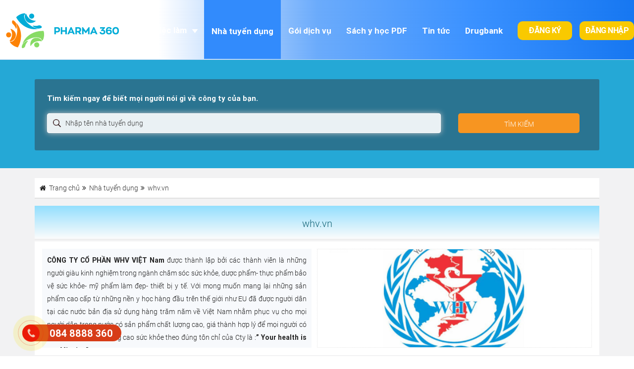

--- FILE ---
content_type: text/html; charset=utf-8
request_url: https://pharma360.vn/nha-tuyen-dung/whvvn-533310/
body_size: 10490
content:
<!DOCTYPE html><html lang=vi><head><meta http-equiv=refresh content=1800><meta charset=utf-8><meta name=viewport content="width=device-width, initial-scale=1.0, maximum-scale=1.0, user-scalable=0"><link rel="Shortcut Icon" href=/images/icon.ico type=image/x-icon><title>whv.vn Tuyển Dụng 2/2026</title><meta name=description content='CÔNG TY CỔ PHẦN WHV VIỆT Nam được thành lập bởi các thành viên là những người giàu kinh nghiệm trong ngành chăm sóc sức khỏe, dược phẩm- thực phẩm bảo vệ sức khỏe- mỹ phẩ'><meta name=robots content=index,follow><link rel=canonical href="https://pharma360.vn/nha-tuyen-dung/whvvn-533310/"><meta property=og:url content="https://pharma360.vn/nha-tuyen-dung/whvvn-533310/"><meta name=DC.source content=https://pharma360.vn><meta name=DC.language scheme=UTF-8 content=vi><meta name=DC.title content="Tuyển dụng nhân sự ngành Dược"><meta name=geo.region content=VN-HN><meta name=geo.placename content="Hà Nội"><meta name=geo.position content=20.958783;105.821190><meta name=ICBM content="20.958783, 105.821190"><meta name=copyright content=itseovn.com><meta name=Designer content=itseovn.com><meta name=generator content="itseovn_shop v01"><meta itemprop=name content="whv.vn  Tuyển Dụng 2/2026"><meta itemprop=description content="CÔNG TY CỔ PHẦN WHV VIỆT Nam được thành lập bởi các thành viên là những người giàu kinh nghiệm trong ngành chăm sóc sức khỏe, dược phẩm- thực phẩm bảo vệ sức khỏe- mỹ phẩ"><meta property=og:locale content=vi_VN><meta property=og:type content=website><meta property=og:title content="whv.vn  Tuyển Dụng 2/2026"><meta property=og:site_name content="Tuyển dụng nhân sự ngành Dược"><meta property=og:description content="CÔNG TY CỔ PHẦN WHV VIỆT Nam được thành lập bởi các thành viên là những người giàu kinh nghiệm trong ngành chăm sóc sức khỏe, dược phẩm- thực phẩm bảo vệ sức khỏe- mỹ phẩ"><meta property=fb:app_id content=262527951050309><meta property=fb:admins content=100002086007171><meta property=og:image content=https://pharma360.vn/images/suppliers/whv-1833.jpg><meta property=og:image:alt content="whv.vn  Tuyển Dụng 2/2026"><meta itemprop=image content=https://pharma360.vn/images/suppliers/whv-1833.jpg><meta name=google-site-verification content=c2pLFQg8J8eMsf5yTaujn1En_dLC5OHX_elTrLsMJ7w><meta name=facebook-domain-verification content=7ytjrq0pdygkqgg9ndq8nkp5lom5d0><script async src="https://pagead2.googlesyndication.com/pagead/js/adsbygoogle.js?client=ca-pub-4793228928755955" crossorigin=anonymous></script><meta name=dmca-site-verification content=a3JJYjRaeXIxSlVkUjVQNE9pVUZ3UT090><script async src="https://www.googletagmanager.com/gtag/js?id=G-6ECT0706WM"></script><script>window.dataLayer=window.dataLayer||[];function gtag(){dataLayer.push(arguments);}
gtag('js',new Date());gtag('config','G-6ECT0706WM');</script><script>!function(f,b,e,v,n,t,s){if(f.fbq)return;n=f.fbq=function(){n.callMethod?n.callMethod.apply(n,arguments):n.queue.push(arguments)};if(!f._fbq)f._fbq=n;n.push=n;n.loaded=!0;n.version='2.0';n.queue=[];t=b.createElement(e);t.async=!0;t.src=v;s=b.getElementsByTagName(e)[0];s.parentNode.insertBefore(t,s)}(window,document,'script','https://connect.facebook.net/en_US/fbevents.js');fbq('init','276628221716906');fbq('track','PageView');</script><noscript><img height=1 width=1 style=display:none src="https://www.facebook.com/tr?id=276628221716906&amp;ev=PageView&amp;noscript=1"></noscript><script type=application/ld+json>{"@context":"http://schema.org","@id":"https://pharma360.vn/#website","@type":"WebSite","url":"https://pharma360.vn","name":"Tuyển dụng nhân sự ngành Dược","inLanguage":"Vi-VN","description":"Thông tin các công ty dược phẩm, ✅bệnh viện, ✅phòng khám tuyển dụng dược sĩ làm trình dược viên, đăng ký thuốc,✅...tại Hà Nội, TPHCM, Bình Dương, Hậu Giang,...✅trên toàn quốc.","alternateName":["Tuyển dụng nhân sự ngành Dược","tuyển dụng ngành dược","dược tuyển dụng","trang tuyển dụng được","pharma360"],"publisher":{"@id":"https://pharma360.vn/#Organization"},"potentialAction":{"@type":"SearchAction","target":"https://pharma360.vn/viec-lam/?{search_term_string}","query-input":"required name=search_term_string"}}</script><script type=application/ld+json>{"@context":"http://schema.org","@id":"https://pharma360.vn#Organization","@type":"Organization","name":"Tuyển dụng nhân sự ngành Dược","url":"https://pharma360.vn","logo":"https://pharma360.vn/images/logo.jpg","image":"https://pharma360.vn/images/logo.jpg","brand":"Tuyển dụng nhân sự ngành Dược","telephone":"+84945402787","address":{"@type":"PostalAddress","addressLocality":"Hà Nội","addressRegion":"Hoàng Mai","postalCode":"100000","streetAddress":"Dịch vụ 17, Khu đô thị Tây Nam Linh Đàm, Hoàng Mai, Hà Nội","addressCountry":"VN"},"location":{"@type":"Place","hasMap":"https://goo.gl/maps/zhphKyzMUzunnohc9","name":"Pharma360","geo":{"@type":"GeoCoordinates","latitude":"20.958783","longitude":"105.821190"},"address":{"@type":"PostalAddress","addressLocality":"Hà Nội","addressRegion":"Hoàng Mai","postalCode":"100000","streetAddress":"Dịch vụ 17, Khu đô thị Tây Nam Linh Đàm, Hoàng Mai, Hà Nội","addressCountry":"VN"}},"email":"tuyendung@pharma360.vn","contactPoint":[{"@type":"ContactPoint","telephone":"+84945402787","contactType":"customer service","areaServed":"VN","availableLanguage":["EN","VN"]},{"@type":"ContactPoint","telephone":"0848888360","contactType":"technical support","areaServed":"VN","availableLanguage":["EN","VN"]}],"sameAs":["https://www.instagram.com/pharma360/","https://www.youtube.com/c/Pharma360vn","https://www.facebook.com/1188003271328349/","https://twitter.com/pharma360","https://www.linkedin.com/company/pharma360-vn","https://www.pinterest.com/pharma360vn/"]}</script><link href=/content/jquery-ui.min.css rel=stylesheet><link href=/content/bootstrap.css rel=stylesheet><link href=/content/csshop.css rel=stylesheet><link href=/fonts/font.css rel=stylesheet><link href=/content/owl.carousel.min.css rel=stylesheet><link href=/content/font-awesome.min.css rel=stylesheet><link href=/content/chosen.css rel=stylesheet><script src=/scripts/modernizr-2.6.2.js></script><script src=/scripts/modernizr-2.8.3.js></script><script src=/scripts/jquery-3.7.1.js></script><script src=/scripts/jquery-ui.min.js></script><script src=/scripts/bootstrap.js></script><script src=/scripts/owl.carousel.min.js></script><script src=/scripts/chosen.jquery.js></script><script src=/scripts/respond.js></script><body class=chitietntd><header class=navbar-fixed-top><nav class="navbar navbar-inverse"> <a class="cs-icon cs-iconlaptop" href="/"><img class=cs-imglogo alt=logo src=/images/logo.png></a><div class=navbar-header><button type=button class=navbar-toggle data-toggle=collapse data-target=.navbar-collapse> <span class=icon-bar></span> <span class=icon-bar></span> <span class=icon-bar></span> <span class=cs-dot-menu>MENU</span> </button></div><div class="nav-collapse collapse cs-itemhlog"><ul class="nav navbar-nav navbar-right cs-navbar-main"></ul></div><div class="navbar-collapse collapse"><ul class="nav navbar-nav navbar-right cs-navbar-main"><li class=cs-ddmenu><a href="/viec-lam/" class=cs-addmenu> Việc làm </a> <span class="cs-caret dropdown-toggle" type=button data-toggle=dropdown></span><ul class="cs-dropdown-menu cs-displaynone"><li><a href="/kinh-doanh/">Kinh Doanh</a><li><a href="/duoc-si-nha-thuoc/">Dược sĩ nh&#224; thuốc</a><li><a href="/duoc-si/">Dược sĩ l&#226;m s&#224;ng</a><li><a href="/nhan-vien-kho/">Nh&#226;n vi&#234;n kho</a><li><a href="/medical/">Medical</a><li><a href="/san-xuat/">Sản xuất</a><li><a href="/qa/">QA</a><li><a href="/qc/">QC</a><li><a href="/khoa-duoc/">Khoa Dược</a><li><a href="/duoc-si-tu-van/">Dược sĩ tư vấn</a><li><a href="/nhan-su/">Nh&#226;n sự</a><li><a href="/thu-nghiem-lam-sang/">Thử nghiệm L&#226;m s&#224;ng</a><li><a href="/kiem-nghiem/">Kiểm nghiệm</a><li><a href="/quan-ly-nhan/">Quản L&#253; Nh&#227;n</a><li><a href="/tro-ly-nhan/">Trợ l&#253; nh&#227;n</a><li><a href="/ke-toan/">Kế To&#225;n</a><li><a href="/cong-tac-vien-duoc/">Cộng T&#225;c Vi&#234;n Dược</a><li><a href="/trinh-duoc-vien-otc/">Tr&#236;nh dược Vi&#234;n OTC</a><li><a href="/ky-thuat-vien-duoc-pham/">Kỹ thuật vi&#234;n dược phẩm</a><li><a href="/nhan-vien-xay-dung-tieu-chuan/">Nh&#226;n vi&#234;n x&#226;y dựng ti&#234;u chuẩn</a><li><a href="/nhan-vien-bao-che-thuoc/">Nh&#226;n vi&#234;n b&#224;o chế thuốc</a><li><a href="/nhan-vien-san-xuat/">Nh&#226;n vi&#234;n sản xuất</a><li><a href="/nhan-vien-phat-trien-dia-ban-pa/">Nh&#226;n vi&#234;n ph&#225;t triển địa b&#224;n - PA</a><li><a href="/thau/">Thầu</a><li><a href="/dang-ky-thuoc/">Đăng k&#253; thuốc</a><li><a href="/nguyen-cuu-phat-trien-r-d/">Nghi&#234;n cứu ph&#225;t triển (R&amp;D)</a><li><a href="/marketing/">Marketing</a><li><a href="/trinh-duoc-vien-etc/">Tr&#236;nh dược vi&#234;n ETC</a></ul><li><a class=cs-supacti href="/nha-tuyen-dung/">Nhà tuyển dụng</a><li><a href="/goi-dang-tin-tuyen-dung/">Gói dịch vụ </a><li><a href="/huong-nghiep/sach-y-hoc/2036/">Sách y học PDF</a><li><a href="/huong-nghiep/tin-tuc/1012/">Tin tức</a><li><a href="/drugbank/">Drugbank</a><li class=cs-button-prelog><a class=cs-button-relog href="/chon-hinh-thuc-dang-ky/">Đăng ký</a><li class=cs-button-prelog><a class=cs-button-relog href="/dang-nhap/">Đăng nhập</a></ul></div></nav></header><div class="cs-header cs-headerSearchBx"><div class=cs-iteamSearch><form action=/Home/_HeaderSearchBx/533310 method=post><div class=container><div class="row cs-listitemsearch"><h3><b>Tìm kiếm ngay để biết mọi người nói gì về công ty của bạn.</b></h3><div class="col-lg-9 col-md-9 col-sm-6 col-xs-12"><input class="form-control cs-textsearch" id=Keywords name=Keywords placeholder="Nhập tên nhà tuyển dụng" type=text></div><div class="col-lg-3 col-md-3 col-sm-6 col-xs-12"><div id=btnSearchBx class="inputButton cs-button cs-button-div">Tìm kiếm</div></div></div></div></form></div></div><section id=cs-mainsection class=cs-divnonemp><article class="container cs-contentsupdetail"><header><div id=breadcroumb class=product-breadcroumb style=margin-top:20px><ol itemscope itemtype=http://schema.org/BreadcrumbList><li itemprop=itemListElement itemscope itemtype=http://schema.org/ListItem><i class="fa fa-home"></i> <a itemprop=item href="/"> <span itemprop=name>Trang chủ</span> </a><meta itemprop=position content=1><li itemprop=itemListElement itemscope itemtype=http://schema.org/ListItem><i class="fa fa-angle-double-right"></i> <a itemprop=item href="/nha-tuyen-dung/"> <span itemprop=name> Nhà tuyển dụng </span> </a><meta itemprop=position content=2><li><i class="fa fa-angle-double-right"></i> <a href="https://pharma360.vn/nha-tuyen-dung/whvvn-533310/"> <span>whv.vn </span> </a></ol></div><h1 class=h1new>whv.vn</h1><div class=cs-contentfull style=text-align:justify><div class=cs-ntdgtmt><p><strong>CÔNG TY CỔ PHẦN WHV VIỆT Nam</strong> được thành lập bởi các thành viên là những người giàu kinh nghiệm trong ngành chăm sóc sức khỏe, dược phẩm- thực phẩm bảo vệ sức khỏe- mỹ phẩm làm đẹp- thiết bị y tế. Với mong muốn mang lại những sản phẩm cao cấp từ những nền y học hàng đầu trên thế giới như EU đã được người dân tại các nước bản địa sử dụng hàng trăm năm về Việt Nam nhằm phục vụ cho mọi người dân trong nước có sản phẩm chất lượng cao, giá thành hợp lý để mọi người có thể sử dụng&nbsp;nhằm nâng cao sức khỏe theo đúng tôn chỉ của Cty là :<strong>” Your health is our Mission”</strong><br> Với tâm nguyện đó, Ban lãnh đạo WHV nguyện đồng hành cùng công chúng nhằm mang lại các sản phẩm chăm sóc sức khỏe cao cấp để mỗi người chúng ta đều có một cuộc sống mạnh khỏe viên mãn, hạnh phúc và góp phần cùng một Việt Nam hội nhập sâu rộng trong đó có nền y tế nước nhà&nbsp;&nbsp;&nbsp;</div><div class=cs-ntdgt><a rel=nofollow href=/images/suppliers/whv-1833.jpg> <img alt="whv.vn " src=/images/suppliers/whv-1833.jpg> </a></div></div><div class=cs-clear></div><h2>Tầm Nhìn, Sứ Mệnh, Giá Trị Cốt Lõi</h2><div class=cs-contentfull style=padding-left:30px><p>whv.vn - đang cập nhật...</div></header><div class=cs-clear></div><h2>Văn Hóa Doanh Nghiệp</h2><div class=cs-contentfull><div class="col-lg-12 col-md-12 col-sm-12 col-xs-12" style=text-align:justify;margin-bottom:15px><p><strong>Sứ mệnh của chúng tôi</strong><p>Sứ mệnh của chúng tôi là mang lại cho khách hàng những lợi ích tối đa trong việc chăm sóc sức khỏe thông qua việc cung cấp các sản phẩm và dịch vụ tốt nhất.<p>Luôn cố gắng hết sức để lắng nghe và thấu hiểu tâm tư của người tiêu dùng, trở thành người đồng hành tin cậy trong việc chăm sóc sức khỏe của mọi gia đình.<p>Trung Tâm Thuốc - Central Pharmacy thỏa mãn nhu cầu mua sắm nhanh chóng, hiệu quả, tiết kiệm và an toàn. Đồng thời, cung cấp các sản phẩm tối ưu, chất lượng tốt, giá cạnh tranh và phù hợp với từng khách hàng.</div><div class="col-lg-4 col-md-4 col-sm-12 col-xs-12 cs-vhdnimg"><a rel=nofollow href=/images/suppliers/z20100754643915cc61649cd1cee32ae46a4d0b4343a95-5020.jpg> <img alt="whv.vn " src=/images/suppliers/z20100754643915cc61649cd1cee32ae46a4d0b4343a95-5020.jpg> </a></div><div class="col-lg-4 col-md-4 col-sm-12 col-xs-12 cs-vhdnimg"><a rel=nofollow href=/images/suppliers/whv-1833.jpg> <img alt="whv.vn " src=/images/suppliers/whv-1833.jpg> </a></div><div class="col-lg-4 col-md-4 col-sm-12 col-xs-12 cs-vhdnimg"><a rel=nofollow href=/images/suppliers/whv-1833.jpg> <img alt="whv.vn " src=/images/suppliers/whv-1833.jpg> </a></div></div><div class=cs-clear></div><h2>Phúc Lợi Công Ty</h2><div class="cs-contentfull text-center" style=background-color:transparent;padding:0><div class="col-lg-4 col-md-4 col-sm-6 col-xs-6 cs-rowbenefitright"><div class=cs-row><i class="fa fa-star"></i></div><div class=cs-row><h3>Thưởng</h3></div><div class="cs-row cs-row3"><p>Luôn có chế độ thưởng xứng đáng, hợp lý&nbsp;để khuyến khích nhân viên làm việc, lao động và sáng tạo.&nbsp;</div></div><div class="col-lg-4 col-md-4 col-sm-6 col-xs-6 cs-rowbenefitright"><div class=cs-row><i class="fa fa-star"></i></div><div class=cs-row><h3>Phụ cấp</h3></div><div class="cs-row cs-row3"><p>Có phụ cấp ăn trưa cho nhân viên, những đãi ngộ khác như tổ chức sinh nhật theo quý, tổ chức team buiding để cả công ty thêm đoàn kết và gắn bó.</div></div><div class="col-lg-4 col-md-4 col-sm-6 col-xs-6 cs-rowbenefit"><div class=cs-row><i class="fa fa-star"></i></div><div class=cs-row><h3>Chế độ, ch&#237;nh s&#225;ch</h3></div><div class="cs-row cs-row3"><p>Nhân viên chính thức được đóng bảo hiểm xã hội theo đúng quy định và được đảm bảo quyền lợi.</div></div><div class="col-lg-4 col-md-4 col-sm-6 col-xs-6 cs-rowbenefitright"><div class=cs-row><i class="fa fa-star"></i></div><div class=cs-row><h3>Du lịch</h3></div><div class="cs-row cs-row3"><p>Du lịch hàng năm vào các dịp đặc biệt, tổ chức liên hoa, tổng kết cuối năm,...</div></div><div class="col-lg-4 col-md-4 col-sm-6 col-xs-6 cs-rowbenefitright"><div class=cs-row><i class="fa fa-star"></i></div><div class=cs-row><h3>M&#244;i trường l&#224;m việc</h3></div><div class="cs-row cs-row3"><p>Môi trường làm việc năng động, sáng tạo và đề cao tính tự giác của nhân viên.</div></div><div class="col-lg-4 col-md-4 col-sm-6 col-xs-6 cs-rowbenefit"><div class=cs-row><i class="fa fa-star"></i></div><div class=cs-row><h3>Cơ hội thăng tiến</h3></div><div class="cs-row cs-row3"><p>Cơ hội thăng tiến rộng mở, luôn luôn có nhiều cơ hội cho người xứng đáng.</div></div></div><div class=cs-clear></div><footer><p class=cs-footer-pro-p>Copy vui lòng ghi rõ nguồn: <a href="https://pharma360.vn/nha-tuyen-dung/whvvn-533310/">whv.vn Tuyển Dụng 2/2026</a></footer></article></section><a href=https://trungtamthuoc.com/hoat-chat style=display:block;text-align:center;padding-top:10px;padding-bottom:10px><img alt="Tra cứu dược thư quốc gia 20222 online miễn phí" src=/images/tra-cuu-duoc-thu.jpg width=750 height=100 style=max-width:750px;width:100%;height:auto></a><footer id=cs-footer class="panel panel-default"><div class=container><div class=panel-heading><div class="col-lg-3 col-md-3 col-sm-12 col-xs-12" style=float:left;margin-bottom:25px><h3>Đăng ký nhận thông tin việc làm:</h3><div class=cs-input><input id=txtAddEmail class=inputTextbox id=Email name=Email placeholder="Nhập Email" type=text><div id=btnAddEmail class="inputButton cs-btnsendemail">Gửi</div></div></div><div class="col-lg-3 col-md-3 col-sm-12 col-xs-12 cs-social" style=float:left;max-width:225px><h3>Liên kết với chúng tôi:</h3><ul><li><a href=https://www.facebook.com/Pharma360VietNam> <i style=vertical-align:5px class="fa fa-facebook"></i> </a><li><a href=https://www.facebook.com/groups/pharma360> <i style=vertical-align:5px class="fa fa-facebook"></i> </a><li><a href=https://www.linkedin.com/company/pharma360-vn> <i style=vertical-align:5px class="fa fa-linkedin"></i> </a><li><a href=https://www.tiktok.com/@pharma360vietnam> <svg style=width:13px;vertical-align:3px xmlns=http://www.w3.org/2000/svg viewBox="0 0 2859 3333" shape-rendering=geometricPrecision text-rendering=geometricPrecision image-rendering=optimizeQuality fill-rule=evenodd clip-rule=evenodd><path style=fill:#fff d="M2081 0c55 473 319 755 778 785v532c-266 26-499-61-770-225v995c0 1264-1378 1659-1932 753-356-583-138-1606 1004-1647v561c-87 14-180 36-265 65-254 86-398 247-358 531 77 544 1075 705 992-358V1h551z"></path></svg> </a></ul></div><div class="col-lg-6 col-md-6 col-sm-12 col-xs-12 cs-itemfbfooter" style=float:left;margin-bottom:15px;padding-left:0;padding-right:0><div class=cs-hotline style=display:inline-block;max-width:220px;float:left><h3 style=margin-bottom:0>Mọi thắc mắc liên hệ:</h3><div class=cs-hotlinect><div class=iconhotline><a rel=nofollow href=tel:0848888360> <img alt="hotline icon" src=/images/icon-hotline.png> </a></div><div class=numhotline><span>TƯ VẤN NHÀ TUYỂN DỤNG</span> <a rel=nofollow href=tel:0848888360>084 8888 360</a></div></div></div><div class=fb-page data-href=https://www.facebook.com/Pharma360VietNam data-tabs="" data-small-header=false data-adapt-container-width=false data-hide-cover=false data-show-facepile=false><blockquote cite=https://www.facebook.com/Pharma360VietNam class=fb-xfbml-parse-ignore><a href=https://www.facebook.com/Pharma360VietNam>Thông tin tuyển dụng nhân sự ngành Dược</a></blockquote></div></div></div><div class=panel-body style=clear:both><div class="cs-hr cs-pnfo-margin"></div><div class="col-lg-4 col-md-4 col-sm-6 col-xs-12" style=float:left;margin-top:20px;padding-left:0><div class="cs-fanpage cs-pahh-hh"><a style=text-decoration:none href="/"><h4 style="font-weight:bold;color:#f6b134;line-height:27px;margin-bottom:15px;margin-top:-5px;background:url(https://pharma360.vn/images/logo-save.png) 0 0 no-repeat;background-size:54px 52px;padding-left:66px;background-position:0 2px;font-size:16px">CÔNG TY CỔ PHẦN DỊCH VỤ VÀ CÔNG NGHỆ PHARMA360.</h4></a><ul class="cs-info-contact cs-pahh-hh"><li>Người đại diện: Hoàng Xuân Nghĩa.<li>MST: 0108503986.<li>Ngày hoạt động: 08/11/2018.<li>Quản lý bởi: Chi cục thuế huyện Hoài Đức.<li>Loại hình doanh nghiệp: Công ty cổ phần ngoài nhà nước.</ul></div></div><div class="col-lg-3 col-md-3 col-sm-6 col-xs-12" style=float:left><h3 class=cs-pannel-hh>LIÊN HỆ</h3><ul class="cs-info-contact cs-pahh-hh"><li><i class="fa fa-map-marker"></i> <a href="https://www.google.com/maps/place/Pharma360+-+Th%C3%B4ng+tin+tuy%E1%BB%83n+d%E1%BB%A5ng+nh%C3%A2n+s%E1%BB%B1+ng%C3%A0nh+D%C6%B0%E1%BB%A3c/@20.9580013,105.8211045,15z/data=!4m2!3m1!1s0x0:0x443bb2190eb01dce?sa=X&amp;ved=1t:2428&amp;ictx=111">Dịch vụ 17, Khu đô thị Tây Nam Linh Đàm, Hoàng Mai, Hà Nội</a><li><i class="fa fa-phone"></i> <a href="tel:084 8888 360">Tel: 084 8888 360</a><li><i class="fa fa-envelope"></i> <a href=mailto:support@pharma360.vn>support@pharma360.vn</a><li><i class="fa fa-chevron-circle-right"></i> Chịu trách nhiệm nội dung Dược sĩ Hoàng Xuân Nghĩa. <b style=color:#ffa01d>Khiếu nại về dịch vụ vui lòng liên hệ <a style=color:#ffa01d;float:none;display:inline href="https://www.facebook.com/LuuAnhDkh/">tại đây</a></b></ul></div><div class="col-lg-3 col-md-3 col-sm-6 col-xs-12" style=float:left><h3 class=cs-pannel-hh>VỀ PHARMA360</h3><ul class="cs-info-contact cs-info-web cs-pahh-hh"><li><a href="/gioi-thieu/"><i class="fa fa-chevron-circle-right"></i> Về chúng tôi</a><li><a href="/lien-he/"><i class="fa fa-chevron-circle-right"></i> Liên hệ</a><li><a href="/huong-nghiep/quy-che-hoat-dong-15056/"><i class="fa fa-chevron-circle-right"></i> Quy chế hoạt động</a><li><a href="/huong-nghiep/chinh-sach-bao-mat-thong-tin-15057/"><i class="fa fa-chevron-circle-right"></i> Chính sách bảo mật thông tin</a><li><a href="/huong-nghiep/dieu-khoan-su-dung-15059/"><i class="fa fa-chevron-circle-right"></i> Điều khoản sử dụng dịch vụ</a><li><a href="/huong-nghiep/co-che-giai-quyet-cac-tranh-chap-15058/"><i class="fa fa-chevron-circle-right"></i> Cơ chế giải quyết tranh chấp</a><li><a href="/nha-tuyen-dung/"><i class="fa fa-chevron-circle-right"></i> Hồ sơ công ty</a><li><a href="/su-kien/dang-ky-su-kien-hnd/"><i class="fa fa-chevron-circle-right"></i> Đăng ký Sự Kiện</a></ul></div><div class="col-lg-2 col-md-2 col-sm-6 col-xs-12" style=float:left><h3 class=cs-pannel-hh>CÔNG CỤ</h3><ul class="cs-info-contact cs-info-web cs-pahh-hh"><li><a href="/dang-nhap/"><i class="fa fa-chevron-circle-right"></i> Tài khoản</a><li><a href="/viec-lam/"><i class="fa fa-chevron-circle-right"></i> Việc làm của tôi</a><li><a href="//www.dmca.com/Protection/Status.aspx?ID=13e45df9-3e4c-417a-b8ba-2982802f31a8" title="DMCA.com Protection Status" class=dmca-badge><img width=100 height=45 src="https://images.dmca.com/Badges/DMCA_logo-grn-btn180w.png?ID=13e45df9-3e4c-417a-b8ba-2982802f31a8" alt="DMCA.com Protection Status"></a><script src=https://images.dmca.com/Badges/DMCABadgeHelper.min.js></script><li><a rel=nofollow href=https://tinnhiemmang.vn/danh-ba-tin-nhiem/pharma360-1654512081 title="Chung nhan Tin Nhiem Mang" target=_blank><img src=/images/handle_cert.png style=max-width:83px;margin-left:0 alt="Chung nhan Tin Nhiem Mang" width=83 height=37></a></ul></div></div><div class=panel-footer><div class="cs-hr cs-pnfo-margin"></div><div class="cs-left cs-copyleft"><span>Copyright © 2017 - 2026 bởi <a href="/">Pharma360</a>, Thiết kế và vận hành bởi <a href=https://luuanhmedia.com>Lưu Anh Media</a> <a href=https://nhathuocngocanh.com><img width=20 height=20 src=/images/logo-nha-thuoc-ngo-anh.png></a></span></div><div class=cs-right><ul><li class=dropdown style=display:inline-block><span style=border-top-color:#414f5c class="caret dropdown-toggle" type=button data-toggle=dropdown></span><ul class=dropdown-menu style=top:-10px><li style=margin:0><a href=https://lovemama.vn/ga-chong-tham style=color:black>ga chống thấm</a></ul><li><a href="/">TRANG CHỦ</a><li><a href="/viec-lam/">TẤT CẢ VIỆC LÀM</a><li><a href="/nha-tuyen-dung/">CÔNG TY</a><li><a href="/huong-nghiep/">HƯỚNG NGHIỆP</a><li><a href="/lien-he/">LIÊN HỆ</a></ul></div></div></div></footer><div id=notificationfooter aria-hidden=true></div><div class=cs-loadding id=wtloaddingpage><div class=cs-dim></div><div class=cs-boxwt><img alt="vui lòng chờ tin đang tải lên" src=/images/loading.gif><p style=margin-top:10px;color:white>Vui lòng đợi xử lý......</div></div><script src=https://images.dmca.com/Badges/DMCABadgeHelper.min.js></script><div id=fb-root></div><script>(function(d,s,id){var js,fjs=d.getElementsByTagName(s)[0];if(d.getElementById(id))return;js=d.createElement(s);js.id=id;js.src='https://connect.facebook.net/vi_VN/sdk.js#xfbml=1&autoLogAppEvents=1&version=v3.1&appId=262527951050309';fjs.parentNode.insertBefore(js,fjs);}(document,'script','facebook-jssdk'));</script><script>!function(f,b,e,v,n,t,s){if(f.fbq)return;n=f.fbq=function(){n.callMethod?n.callMethod.apply(n,arguments):n.queue.push(arguments)};if(!f._fbq)f._fbq=n;n.push=n;n.loaded=!0;n.version='2.0';n.queue=[];t=b.createElement(e);t.async=!0;t.src=v;s=b.getElementsByTagName(e)[0];s.parentNode.insertBefore(t,s)}(window,document,'script','https://connect.facebook.net/en_US/fbevents.js');fbq('init','317349438657165');fbq('track','PageView');</script><noscript><img height=1 width=1 style=display:none src="https://www.facebook.com/tr?id=317349438657165&amp;ev=PageView&amp;noscript=1"></noscript><script>function CheckProgress(field,progres){var textLen=field.value.length;$("."+progres).val(textLen);}
function addIdList(value,Idlist){var IdList=$("#"+Idlist).val();if(IdList==null||IdList==""){$("#"+Idlist).val(value);}
else{if(value!=null&&value!=""){var arrId=IdList.split(",");arrId.push(value);var IdListNew=deduplicate(arrId);$("#"+Idlist).val(IdListNew.toString());}
else{$("#"+Idlist).val(value);}}}
function removeIdList(value,Idlist){if(value!=null&&value!=""){var IdListValue=$("#"+Idlist).val();IdListValue=IdListValue.replace(value+',','');IdListValue=IdListValue.replace(value,'');var lastChar=IdListValue.slice(-1);if(lastChar==','){IdListValue=IdListValue.slice(0,-1);}
var fisChar=IdListValue.slice(1);if(fisChar==','){IdListValue=IdListValue.slice(1);}
IdListValue=IdListValue.replace(',,',',');$("#"+Idlist).val(IdListValue.toString().trim());}}
function deduplicate(arr){let isExist=(arr,x)=>arr.indexOf(x)>-1;let ans=[];arr.forEach(element=>{if(!isExist(ans,element))ans.push(element);});return ans;}
function outFunc(){var tooltip=document.getElementById("myTooltip");tooltip.innerHTML="Cảm ơn bạn chọn Pharma360";}
function copyurl(id){var $temp=$("<input>");var $url=$(location).attr('href');var urltagmore=$(this).attr("data-heading-id");$("body").append($temp);if(urltagmore!=null&&urltagmore!=""){if($url.indexOf("#")>0){$url=$url.substring(0,$url.indexOf("#"));}
$temp.val($url+"#"+urltagmore).select();}else{$temp.val($url).select();}
document.execCommand("copy");$temp.remove();$('#notificationfooter').text('');$('#notificationfooter').toggle();$('#notificationfooter').append("Đã sao chép dữ liệu vào bộ nhớ tạm").fadeOut(4000);}
function copytext(text){var $temp=$("<input>");$("body").append($temp);$temp.val(text).select();document.execCommand("copy");$temp.remove();$('#notificationfooter').text('');$('#notificationfooter').toggle();$('#notificationfooter').append("Đã sao chép dữ liệu vào bộ nhớ tạm").fadeOut(4000);}
var config={'.chosen-select':{},'.chosen-select-deselect':{allow_single_deselect:true},'.chosen-select-no-single':{disable_search_threshold:10},'.chosen-select-no-results':{no_results_text:'Oops, nothing found!'},'.chosen-select-rtl':{rtl:true},'.chosen-select-width':{width:'95%'}}
for(var selector in config){$(selector).chosen(config[selector]);}
$(function(){$(".cs-pannel-hh").click(function(){$(this).toggleClass("cs-pahh-active");$(this).parents().children(".cs-pahh-hh").toggleClass("cs-displaynone");});$(".cs_subcv").click(function(){var datacvproid=$(this).attr("data-cv-id");$.ajax({url:"/UserUpFileCv/addcv/",type:"post",data:{Id:datacvproid},success:function(response){$("#cs_"+datacvproid+" .cs_addcv").addClass("cs-cladd");$("#cs_"+datacvproid+" .cs_subcv").addClass("cs-cladd");$("#cs_"+datacvproid+" .cs_subcv").removeClass("cs-clsub");$("#cs_"+datacvproid+" .cs_addcv").removeClass("cs-clsub");}});});$(".cs-ddmenu .dropdown-toggle").click(function(){$(this).parent().children(".cs-dropdown-menu").toggleClass("cs-displaynone");});$(".cs-dropdown").click(function(){$(this).toggleClass("open");});$(".cs_addcv").click(function(){var datacvproid=$(this).attr("data-cv-id");$.ajax({url:"/UserUpFileCv/subcv/",type:"post",data:{Id:datacvproid},success:function(response){$("#cs_"+datacvproid+" .cs_addcv").addClass("cs-clsub");$("#cs_"+datacvproid+" .cs_subcv").addClass("cs-clsub");$("#cs_"+datacvproid+" .cs_subcv").removeClass("cs-cladd");$("#cs_"+datacvproid+" .cs_addcv").removeClass("cs-cladd");}});});$(".btn-downloadcv").click(function(){var datacvproid=$(this).attr("data-usupcvid");$.ajax({url:"/UserUpFileCv/viewcvupdate/",type:"post",data:{Id:datacvproid},success:function(response){}});});$("#csmenusup .cs-navitem.dropdown .cs-dd-toggole").click(function(){$(this).parent().toggleClass("open");return false;});$('#csmenusup').on('hide.bs.dropdown',function(e){e.preventDefault();});$(".cs-itempackegeshow").click(function(){$(this).children().toggleClass("cs-displaynone");});$("a[data-lang]").click(function(){var lang=$(this).attr("data-lang");var expires=new Date();expires.setMonth(expires.getMonth()+1);document.cookie="Lang="+lang+";expires="+expires.toGMTString()+";path=/";location.reload();});$("#btnAddEmail").click(function(){$(".cs-loadding").css("display","block");var SendEmail=$("#txtAddEmail").val();if(SendEmail==null||SendEmail==""){alert("Vui lòng nhập Email");$(".cs-loadding").css("display","none");}
else{$.ajax({url:"/Home/_EmailRegist1",type:"POST",data:{Email:SendEmail},success:function(response){alert(response);$(".cs-loadding").css("display","none");}});}});$("#owl-carousel-p1").owlCarousel({items:1,nav:true,autoplay:false,loop:true,mouseDrag:true,touchDrag:true,navContainer:false,navText:["<span class='glyphicon glyphicon-chevron-left'></span>","<span class='glyphicon glyphicon-chevron-right'></span>"]});$("#owl-carousel-p2").owlCarousel({items:1,nav:true,autoplay:false,loop:true,mouseDrag:true,touchDrag:true,navContainer:false,navText:["<span class='glyphicon glyphicon-chevron-left'></span>","<span class='glyphicon glyphicon-chevron-right'></span>"]});$('#owl-carousel-kh1').owlCarousel({loop:true,margin:25,responsiveClass:true,nav:true,navContainer:false,navText:["<span class='cs-chevron-left'></span>","<span class='cs-chevron-right'></span>"],responsive:{0:{items:2,nav:true},600:{items:3,nav:true},1000:{items:5,nav:true,loop:false}}});$("#btnSearchBx").click(function(){var keywords=$("#Keywords").val();if(keywords==null||keywords==""){alert("Vui lòng nhập nhà tuyển dụng cần tìm");}
else{window.location.replace("https://pharma360.vn/nha-tuyen-dung?s="+keywords);}});$("#btnSearch").click(function(){var keywords=$("#Keywords").val();var categoryId=$("#CategoryId").val();if(categoryId!=null&&categoryId!=""){var citysId=$("#CitysId").val();var Pricechoise="";var IdLevelSupValue="";try{Pricechoise=$('.priceinputsearch input[name=price]:checked').val();if(Pricechoise=="-1"){Pricechoise="";}}
catch(err){Pricechoise="";}
try{IdLevelSupValue=$("#IdLevelSupList").val();}
catch(err){IdLevelSupValue="";}
$.ajax({url:"/Home/_HeaderSearchCb",type:"POST",data:{s:keywords,Cate:categoryId,ci:citysId,pr:Pricechoise,Lv:IdLevelSupValue},success:function(response){if(response!=''){window.location=response;}}});}else{alert("Vui lòng chọn ngành nghề");}});});</script><link rel=stylesheet href=https://pharma360.vn/content/hotline.css media=screen><a href="tel:084 8888 360" class=fancybox><div class="milistore-alo-phone milistore-alo-green milistore-alo-show" id=milistore-alo-phoneIcon><div class=milistore-alo-ph-circle></div><div class=milistore-alo-ph-circle-fill></div><div class=milistore-alo-ph-img-circle></div></div><div class=sdthl style="bottom:30px;background-color:#d73c18;width:200px;border-radius:20px;left:45px;padding:4px 8px 2px 55px !important;z-index:999 !important;position:fixed;font-size:20px;color:#fff;font-weight:bold">084 8888 360</div></a><style>.cs-memu-product{clear:both;padding-top:10px;background-color:#0000004f}.cs-memu-product ul{padding-left:20px}.cs-memu-product ul li{display:inline-block;margin-bottom:5px !important;color:#fff !important;padding-right:15px}.cs-memu-product ul li a{color:#fff !important}</style><script async src="https://pagead2.googlesyndication.com/pagead/js/adsbygoogle.js?client=ca-pub-4793228928755955" crossorigin=anonymous></script><ins class=adsbygoogle style=display:inline-block;width:728px;height:90px data-ad-client=ca-pub-4793228928755955 data-ad-slot=8592176313></ins><script>(adsbygoogle=window.adsbygoogle||[]).push({});</script>

--- FILE ---
content_type: text/html; charset=utf-8
request_url: https://www.google.com/recaptcha/api2/aframe
body_size: 268
content:
<!DOCTYPE HTML><html><head><meta http-equiv="content-type" content="text/html; charset=UTF-8"></head><body><script nonce="ADVcJM9e1Rz-uHkVvmBbfw">/** Anti-fraud and anti-abuse applications only. See google.com/recaptcha */ try{var clients={'sodar':'https://pagead2.googlesyndication.com/pagead/sodar?'};window.addEventListener("message",function(a){try{if(a.source===window.parent){var b=JSON.parse(a.data);var c=clients[b['id']];if(c){var d=document.createElement('img');d.src=c+b['params']+'&rc='+(localStorage.getItem("rc::a")?sessionStorage.getItem("rc::b"):"");window.document.body.appendChild(d);sessionStorage.setItem("rc::e",parseInt(sessionStorage.getItem("rc::e")||0)+1);localStorage.setItem("rc::h",'1770112934081');}}}catch(b){}});window.parent.postMessage("_grecaptcha_ready", "*");}catch(b){}</script></body></html>